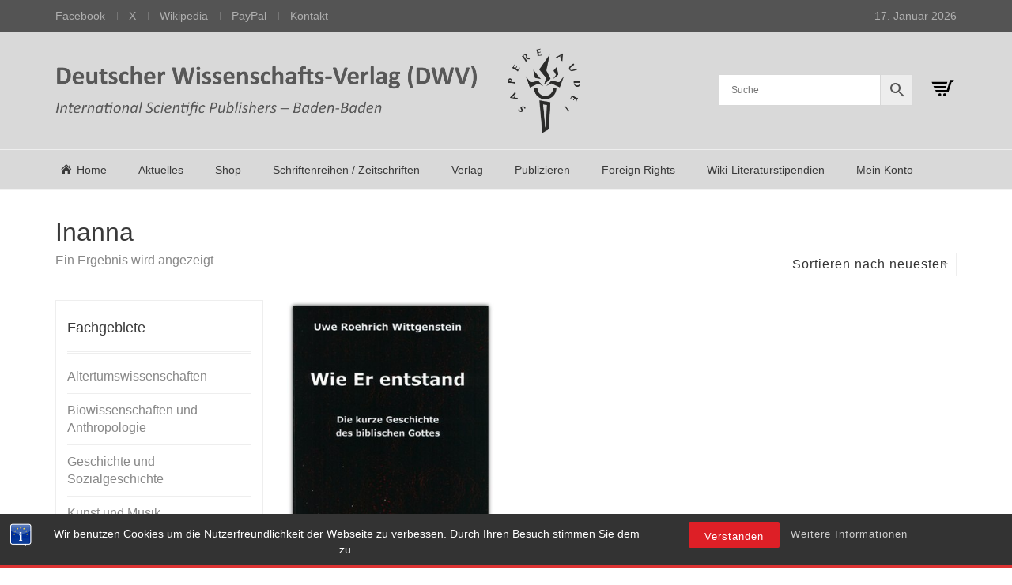

--- FILE ---
content_type: text/html; charset=UTF-8
request_url: https://dwv-net.de/produkt-schlagwort/inanna/
body_size: 88120
content:
<!DOCTYPE html><html dir="ltr" lang="de" prefix="og: https://ogp.me/ns#"><head><meta charset="UTF-8"><meta http-equiv="X-UA-Compatible" content="IE=edge"><meta name="viewport" content="width=device-width, initial-scale=1"><!-- <link media="all" href="https://dwv-net.de/wp-content/cache/autoptimize/css/autoptimize_a8f0cf0441fcfa3cb702d638c5d121d0.css" rel="stylesheet"> -->
<link rel="stylesheet" type="text/css" href="//dwv-net.de/wp-content/cache/wpfc-minified/qgmqm6p1/wepc.css" media="all"/><title>Inanna - Deutscher Wissenschafts-Verlag (DWV)</title><meta name="robots" content="max-image-preview:large" /><link rel="canonical" href="https://dwv-net.de/produkt-schlagwort/inanna/" /><meta name="generator" content="All in One SEO (AIOSEO) 4.9.3" /> <script type="application/ld+json" class="aioseo-schema">{"@context":"https:\/\/schema.org","@graph":[{"@type":"BreadcrumbList","@id":"https:\/\/dwv-net.de\/produkt-schlagwort\/inanna\/#breadcrumblist","itemListElement":[{"@type":"ListItem","@id":"https:\/\/dwv-net.de#listItem","position":1,"name":"Home","item":"https:\/\/dwv-net.de","nextItem":{"@type":"ListItem","@id":"https:\/\/dwv-net.de\/shop\/#listItem","name":"Shop"}},{"@type":"ListItem","@id":"https:\/\/dwv-net.de\/shop\/#listItem","position":2,"name":"Shop","item":"https:\/\/dwv-net.de\/shop\/","nextItem":{"@type":"ListItem","@id":"https:\/\/dwv-net.de\/produkt-schlagwort\/inanna\/#listItem","name":"Inanna"},"previousItem":{"@type":"ListItem","@id":"https:\/\/dwv-net.de#listItem","name":"Home"}},{"@type":"ListItem","@id":"https:\/\/dwv-net.de\/produkt-schlagwort\/inanna\/#listItem","position":3,"name":"Inanna","previousItem":{"@type":"ListItem","@id":"https:\/\/dwv-net.de\/shop\/#listItem","name":"Shop"}}]},{"@type":"CollectionPage","@id":"https:\/\/dwv-net.de\/produkt-schlagwort\/inanna\/#collectionpage","url":"https:\/\/dwv-net.de\/produkt-schlagwort\/inanna\/","name":"Inanna - Deutscher Wissenschafts-Verlag (DWV)","inLanguage":"de-DE-formal","isPartOf":{"@id":"https:\/\/dwv-net.de\/#website"},"breadcrumb":{"@id":"https:\/\/dwv-net.de\/produkt-schlagwort\/inanna\/#breadcrumblist"}},{"@type":"Organization","@id":"https:\/\/dwv-net.de\/#organization","name":"Deutscher Wissenschafts-Verlag (DWV)","description":"International Scientific Publishers, Baden-Baden","url":"https:\/\/dwv-net.de\/","telephone":"+4978429959777"},{"@type":"WebSite","@id":"https:\/\/dwv-net.de\/#website","url":"https:\/\/dwv-net.de\/","name":"Deutscher Wissenschafts-Verlag (DWV)","description":"International Scientific Publishers, Baden-Baden","inLanguage":"de-DE-formal","publisher":{"@id":"https:\/\/dwv-net.de\/#organization"}}]}</script> <link rel="alternate" type="application/rss+xml" title="Deutscher Wissenschafts-Verlag (DWV) &raquo; Feed" href="https://dwv-net.de/feed/" /><link rel="alternate" type="application/rss+xml" title="Deutscher Wissenschafts-Verlag (DWV) &raquo; Kommentar-Feed" href="https://dwv-net.de/comments/feed/" /><link rel="alternate" type="application/rss+xml" title="Deutscher Wissenschafts-Verlag (DWV) &raquo; Inanna Schlagwort Feed" href="https://dwv-net.de/produkt-schlagwort/inanna/feed/" />  <script src="//www.googletagmanager.com/gtag/js?id=G-HE2Y7Y9VVC"  data-cfasync="false" data-wpfc-render="false" type="text/javascript" async></script> <script data-cfasync="false" data-wpfc-render="false" type="text/javascript">var mi_version = '9.11.1';
var mi_track_user = true;
var mi_no_track_reason = '';
var MonsterInsightsDefaultLocations = {"page_location":"https:\/\/dwv-net.de\/produkt-schlagwort\/inanna\/"};
if ( typeof MonsterInsightsPrivacyGuardFilter === 'function' ) {
var MonsterInsightsLocations = (typeof MonsterInsightsExcludeQuery === 'object') ? MonsterInsightsPrivacyGuardFilter( MonsterInsightsExcludeQuery ) : MonsterInsightsPrivacyGuardFilter( MonsterInsightsDefaultLocations );
} else {
var MonsterInsightsLocations = (typeof MonsterInsightsExcludeQuery === 'object') ? MonsterInsightsExcludeQuery : MonsterInsightsDefaultLocations;
}
var disableStrs = [
'ga-disable-G-HE2Y7Y9VVC',
];
/* Function to detect opted out users */
function __gtagTrackerIsOptedOut() {
for (var index = 0; index < disableStrs.length; index++) {
if (document.cookie.indexOf(disableStrs[index] + '=true') > -1) {
return true;
}
}
return false;
}
/* Disable tracking if the opt-out cookie exists. */
if (__gtagTrackerIsOptedOut()) {
for (var index = 0; index < disableStrs.length; index++) {
window[disableStrs[index]] = true;
}
}
/* Opt-out function */
function __gtagTrackerOptout() {
for (var index = 0; index < disableStrs.length; index++) {
document.cookie = disableStrs[index] + '=true; expires=Thu, 31 Dec 2099 23:59:59 UTC; path=/';
window[disableStrs[index]] = true;
}
}
if ('undefined' === typeof gaOptout) {
function gaOptout() {
__gtagTrackerOptout();
}
}
window.dataLayer = window.dataLayer || [];
window.MonsterInsightsDualTracker = {
helpers: {},
trackers: {},
};
if (mi_track_user) {
function __gtagDataLayer() {
dataLayer.push(arguments);
}
function __gtagTracker(type, name, parameters) {
if (!parameters) {
parameters = {};
}
if (parameters.send_to) {
__gtagDataLayer.apply(null, arguments);
return;
}
if (type === 'event') {
parameters.send_to = monsterinsights_frontend.v4_id;
var hookName = name;
if (typeof parameters['event_category'] !== 'undefined') {
hookName = parameters['event_category'] + ':' + name;
}
if (typeof MonsterInsightsDualTracker.trackers[hookName] !== 'undefined') {
MonsterInsightsDualTracker.trackers[hookName](parameters);
} else {
__gtagDataLayer('event', name, parameters);
}
} else {
__gtagDataLayer.apply(null, arguments);
}
}
__gtagTracker('js', new Date());
__gtagTracker('set', {
'developer_id.dZGIzZG': true,
});
if ( MonsterInsightsLocations.page_location ) {
__gtagTracker('set', MonsterInsightsLocations);
}
__gtagTracker('config', 'G-HE2Y7Y9VVC', {"forceSSL":"true","anonymize_ip":"true","link_attribution":"true"} );
window.gtag = __gtagTracker;										(function () {
/* https://developers.google.com/analytics/devguides/collection/analyticsjs/ */
/* ga and __gaTracker compatibility shim. */
var noopfn = function () {
return null;
};
var newtracker = function () {
return new Tracker();
};
var Tracker = function () {
return null;
};
var p = Tracker.prototype;
p.get = noopfn;
p.set = noopfn;
p.send = function () {
var args = Array.prototype.slice.call(arguments);
args.unshift('send');
__gaTracker.apply(null, args);
};
var __gaTracker = function () {
var len = arguments.length;
if (len === 0) {
return;
}
var f = arguments[len - 1];
if (typeof f !== 'object' || f === null || typeof f.hitCallback !== 'function') {
if ('send' === arguments[0]) {
var hitConverted, hitObject = false, action;
if ('event' === arguments[1]) {
if ('undefined' !== typeof arguments[3]) {
hitObject = {
'eventAction': arguments[3],
'eventCategory': arguments[2],
'eventLabel': arguments[4],
'value': arguments[5] ? arguments[5] : 1,
}
}
}
if ('pageview' === arguments[1]) {
if ('undefined' !== typeof arguments[2]) {
hitObject = {
'eventAction': 'page_view',
'page_path': arguments[2],
}
}
}
if (typeof arguments[2] === 'object') {
hitObject = arguments[2];
}
if (typeof arguments[5] === 'object') {
Object.assign(hitObject, arguments[5]);
}
if ('undefined' !== typeof arguments[1].hitType) {
hitObject = arguments[1];
if ('pageview' === hitObject.hitType) {
hitObject.eventAction = 'page_view';
}
}
if (hitObject) {
action = 'timing' === arguments[1].hitType ? 'timing_complete' : hitObject.eventAction;
hitConverted = mapArgs(hitObject);
__gtagTracker('event', action, hitConverted);
}
}
return;
}
function mapArgs(args) {
var arg, hit = {};
var gaMap = {
'eventCategory': 'event_category',
'eventAction': 'event_action',
'eventLabel': 'event_label',
'eventValue': 'event_value',
'nonInteraction': 'non_interaction',
'timingCategory': 'event_category',
'timingVar': 'name',
'timingValue': 'value',
'timingLabel': 'event_label',
'page': 'page_path',
'location': 'page_location',
'title': 'page_title',
'referrer' : 'page_referrer',
};
for (arg in args) {
if (!(!args.hasOwnProperty(arg) || !gaMap.hasOwnProperty(arg))) {
hit[gaMap[arg]] = args[arg];
} else {
hit[arg] = args[arg];
}
}
return hit;
}
try {
f.hitCallback();
} catch (ex) {
}
};
__gaTracker.create = newtracker;
__gaTracker.getByName = newtracker;
__gaTracker.getAll = function () {
return [];
};
__gaTracker.remove = noopfn;
__gaTracker.loaded = true;
window['__gaTracker'] = __gaTracker;
})();
} else {
console.log("");
(function () {
function __gtagTracker() {
return null;
}
window['__gtagTracker'] = __gtagTracker;
window['gtag'] = __gtagTracker;
})();
}</script> <style>.laborator-admin-bar-menu {
position: relative !important;
display: inline-block;
width: 16px !important;
height: 16px !important;
background: url(https://dwv-net.de/wp-content/themes/aurum/assets/images/laborator-icon.png) no-repeat 0px 0px !important;
background-size: 16px !important;
margin-right: 8px !important;
top: 3px !important;
}
.rtl .laborator-admin-bar-menu {
margin-right: 0 !important;
margin-left: 8px !important;
}
#wp-admin-bar-laborator-options:hover .laborator-admin-bar-menu {
background-position: 0 -32px !important;
}
.laborator-admin-bar-menu:before {
display: none !important;
}
#toplevel_page_laborator_options .wp-menu-image {
background: url(https://dwv-net.de/wp-content/themes/aurum/assets/images/laborator-icon.png) no-repeat 11px 8px !important;
background-size: 16px !important;
}
#toplevel_page_laborator_options .wp-menu-image:before {
display: none;
}
#toplevel_page_laborator_options .wp-menu-image img {
display: none;
}
#toplevel_page_laborator_options:hover .wp-menu-image, #toplevel_page_laborator_options.wp-has-current-submenu .wp-menu-image {
background-position: 11px -24px !important;
}</style><style id='wp-img-auto-sizes-contain-inline-css' type='text/css'>img:is([sizes=auto i],[sizes^="auto," i]){contain-intrinsic-size:3000px 1500px}
/*# sourceURL=wp-img-auto-sizes-contain-inline-css */</style><!-- <link rel='stylesheet' id='dashicons-css' href='https://dwv-net.de/wp-includes/css/dashicons.min.css?ver=6.9' type='text/css' media='all' /> -->
<link rel="stylesheet" type="text/css" href="//dwv-net.de/wp-content/cache/wpfc-minified/8li8kr1e/2o2zl.css" media="all"/><style id='wp-block-library-inline-css' type='text/css'>:root{--wp-block-synced-color:#7a00df;--wp-block-synced-color--rgb:122,0,223;--wp-bound-block-color:var(--wp-block-synced-color);--wp-editor-canvas-background:#ddd;--wp-admin-theme-color:#007cba;--wp-admin-theme-color--rgb:0,124,186;--wp-admin-theme-color-darker-10:#006ba1;--wp-admin-theme-color-darker-10--rgb:0,107,160.5;--wp-admin-theme-color-darker-20:#005a87;--wp-admin-theme-color-darker-20--rgb:0,90,135;--wp-admin-border-width-focus:2px}@media (min-resolution:192dpi){:root{--wp-admin-border-width-focus:1.5px}}.wp-element-button{cursor:pointer}:root .has-very-light-gray-background-color{background-color:#eee}:root .has-very-dark-gray-background-color{background-color:#313131}:root .has-very-light-gray-color{color:#eee}:root .has-very-dark-gray-color{color:#313131}:root .has-vivid-green-cyan-to-vivid-cyan-blue-gradient-background{background:linear-gradient(135deg,#00d084,#0693e3)}:root .has-purple-crush-gradient-background{background:linear-gradient(135deg,#34e2e4,#4721fb 50%,#ab1dfe)}:root .has-hazy-dawn-gradient-background{background:linear-gradient(135deg,#faaca8,#dad0ec)}:root .has-subdued-olive-gradient-background{background:linear-gradient(135deg,#fafae1,#67a671)}:root .has-atomic-cream-gradient-background{background:linear-gradient(135deg,#fdd79a,#004a59)}:root .has-nightshade-gradient-background{background:linear-gradient(135deg,#330968,#31cdcf)}:root .has-midnight-gradient-background{background:linear-gradient(135deg,#020381,#2874fc)}:root{--wp--preset--font-size--normal:16px;--wp--preset--font-size--huge:42px}.has-regular-font-size{font-size:1em}.has-larger-font-size{font-size:2.625em}.has-normal-font-size{font-size:var(--wp--preset--font-size--normal)}.has-huge-font-size{font-size:var(--wp--preset--font-size--huge)}.has-text-align-center{text-align:center}.has-text-align-left{text-align:left}.has-text-align-right{text-align:right}.has-fit-text{white-space:nowrap!important}#end-resizable-editor-section{display:none}.aligncenter{clear:both}.items-justified-left{justify-content:flex-start}.items-justified-center{justify-content:center}.items-justified-right{justify-content:flex-end}.items-justified-space-between{justify-content:space-between}.screen-reader-text{border:0;clip-path:inset(50%);height:1px;margin:-1px;overflow:hidden;padding:0;position:absolute;width:1px;word-wrap:normal!important}.screen-reader-text:focus{background-color:#ddd;clip-path:none;color:#444;display:block;font-size:1em;height:auto;left:5px;line-height:normal;padding:15px 23px 14px;text-decoration:none;top:5px;width:auto;z-index:100000}html :where(.has-border-color){border-style:solid}html :where([style*=border-top-color]){border-top-style:solid}html :where([style*=border-right-color]){border-right-style:solid}html :where([style*=border-bottom-color]){border-bottom-style:solid}html :where([style*=border-left-color]){border-left-style:solid}html :where([style*=border-width]){border-style:solid}html :where([style*=border-top-width]){border-top-style:solid}html :where([style*=border-right-width]){border-right-style:solid}html :where([style*=border-bottom-width]){border-bottom-style:solid}html :where([style*=border-left-width]){border-left-style:solid}html :where(img[class*=wp-image-]){height:auto;max-width:100%}:where(figure){margin:0 0 1em}html :where(.is-position-sticky){--wp-admin--admin-bar--position-offset:var(--wp-admin--admin-bar--height,0px)}@media screen and (max-width:600px){html :where(.is-position-sticky){--wp-admin--admin-bar--position-offset:0px}}
/*# sourceURL=wp-block-library-inline-css */</style><style id='global-styles-inline-css' type='text/css'>:root{--wp--preset--aspect-ratio--square: 1;--wp--preset--aspect-ratio--4-3: 4/3;--wp--preset--aspect-ratio--3-4: 3/4;--wp--preset--aspect-ratio--3-2: 3/2;--wp--preset--aspect-ratio--2-3: 2/3;--wp--preset--aspect-ratio--16-9: 16/9;--wp--preset--aspect-ratio--9-16: 9/16;--wp--preset--color--black: #000000;--wp--preset--color--cyan-bluish-gray: #abb8c3;--wp--preset--color--white: #ffffff;--wp--preset--color--pale-pink: #f78da7;--wp--preset--color--vivid-red: #cf2e2e;--wp--preset--color--luminous-vivid-orange: #ff6900;--wp--preset--color--luminous-vivid-amber: #fcb900;--wp--preset--color--light-green-cyan: #7bdcb5;--wp--preset--color--vivid-green-cyan: #00d084;--wp--preset--color--pale-cyan-blue: #8ed1fc;--wp--preset--color--vivid-cyan-blue: #0693e3;--wp--preset--color--vivid-purple: #9b51e0;--wp--preset--gradient--vivid-cyan-blue-to-vivid-purple: linear-gradient(135deg,rgb(6,147,227) 0%,rgb(155,81,224) 100%);--wp--preset--gradient--light-green-cyan-to-vivid-green-cyan: linear-gradient(135deg,rgb(122,220,180) 0%,rgb(0,208,130) 100%);--wp--preset--gradient--luminous-vivid-amber-to-luminous-vivid-orange: linear-gradient(135deg,rgb(252,185,0) 0%,rgb(255,105,0) 100%);--wp--preset--gradient--luminous-vivid-orange-to-vivid-red: linear-gradient(135deg,rgb(255,105,0) 0%,rgb(207,46,46) 100%);--wp--preset--gradient--very-light-gray-to-cyan-bluish-gray: linear-gradient(135deg,rgb(238,238,238) 0%,rgb(169,184,195) 100%);--wp--preset--gradient--cool-to-warm-spectrum: linear-gradient(135deg,rgb(74,234,220) 0%,rgb(151,120,209) 20%,rgb(207,42,186) 40%,rgb(238,44,130) 60%,rgb(251,105,98) 80%,rgb(254,248,76) 100%);--wp--preset--gradient--blush-light-purple: linear-gradient(135deg,rgb(255,206,236) 0%,rgb(152,150,240) 100%);--wp--preset--gradient--blush-bordeaux: linear-gradient(135deg,rgb(254,205,165) 0%,rgb(254,45,45) 50%,rgb(107,0,62) 100%);--wp--preset--gradient--luminous-dusk: linear-gradient(135deg,rgb(255,203,112) 0%,rgb(199,81,192) 50%,rgb(65,88,208) 100%);--wp--preset--gradient--pale-ocean: linear-gradient(135deg,rgb(255,245,203) 0%,rgb(182,227,212) 50%,rgb(51,167,181) 100%);--wp--preset--gradient--electric-grass: linear-gradient(135deg,rgb(202,248,128) 0%,rgb(113,206,126) 100%);--wp--preset--gradient--midnight: linear-gradient(135deg,rgb(2,3,129) 0%,rgb(40,116,252) 100%);--wp--preset--font-size--small: 13px;--wp--preset--font-size--medium: 20px;--wp--preset--font-size--large: 36px;--wp--preset--font-size--x-large: 42px;--wp--preset--spacing--20: 0.44rem;--wp--preset--spacing--30: 0.67rem;--wp--preset--spacing--40: 1rem;--wp--preset--spacing--50: 1.5rem;--wp--preset--spacing--60: 2.25rem;--wp--preset--spacing--70: 3.38rem;--wp--preset--spacing--80: 5.06rem;--wp--preset--shadow--natural: 6px 6px 9px rgba(0, 0, 0, 0.2);--wp--preset--shadow--deep: 12px 12px 50px rgba(0, 0, 0, 0.4);--wp--preset--shadow--sharp: 6px 6px 0px rgba(0, 0, 0, 0.2);--wp--preset--shadow--outlined: 6px 6px 0px -3px rgb(255, 255, 255), 6px 6px rgb(0, 0, 0);--wp--preset--shadow--crisp: 6px 6px 0px rgb(0, 0, 0);}:where(.is-layout-flex){gap: 0.5em;}:where(.is-layout-grid){gap: 0.5em;}body .is-layout-flex{display: flex;}.is-layout-flex{flex-wrap: wrap;align-items: center;}.is-layout-flex > :is(*, div){margin: 0;}body .is-layout-grid{display: grid;}.is-layout-grid > :is(*, div){margin: 0;}:where(.wp-block-columns.is-layout-flex){gap: 2em;}:where(.wp-block-columns.is-layout-grid){gap: 2em;}:where(.wp-block-post-template.is-layout-flex){gap: 1.25em;}:where(.wp-block-post-template.is-layout-grid){gap: 1.25em;}.has-black-color{color: var(--wp--preset--color--black) !important;}.has-cyan-bluish-gray-color{color: var(--wp--preset--color--cyan-bluish-gray) !important;}.has-white-color{color: var(--wp--preset--color--white) !important;}.has-pale-pink-color{color: var(--wp--preset--color--pale-pink) !important;}.has-vivid-red-color{color: var(--wp--preset--color--vivid-red) !important;}.has-luminous-vivid-orange-color{color: var(--wp--preset--color--luminous-vivid-orange) !important;}.has-luminous-vivid-amber-color{color: var(--wp--preset--color--luminous-vivid-amber) !important;}.has-light-green-cyan-color{color: var(--wp--preset--color--light-green-cyan) !important;}.has-vivid-green-cyan-color{color: var(--wp--preset--color--vivid-green-cyan) !important;}.has-pale-cyan-blue-color{color: var(--wp--preset--color--pale-cyan-blue) !important;}.has-vivid-cyan-blue-color{color: var(--wp--preset--color--vivid-cyan-blue) !important;}.has-vivid-purple-color{color: var(--wp--preset--color--vivid-purple) !important;}.has-black-background-color{background-color: var(--wp--preset--color--black) !important;}.has-cyan-bluish-gray-background-color{background-color: var(--wp--preset--color--cyan-bluish-gray) !important;}.has-white-background-color{background-color: var(--wp--preset--color--white) !important;}.has-pale-pink-background-color{background-color: var(--wp--preset--color--pale-pink) !important;}.has-vivid-red-background-color{background-color: var(--wp--preset--color--vivid-red) !important;}.has-luminous-vivid-orange-background-color{background-color: var(--wp--preset--color--luminous-vivid-orange) !important;}.has-luminous-vivid-amber-background-color{background-color: var(--wp--preset--color--luminous-vivid-amber) !important;}.has-light-green-cyan-background-color{background-color: var(--wp--preset--color--light-green-cyan) !important;}.has-vivid-green-cyan-background-color{background-color: var(--wp--preset--color--vivid-green-cyan) !important;}.has-pale-cyan-blue-background-color{background-color: var(--wp--preset--color--pale-cyan-blue) !important;}.has-vivid-cyan-blue-background-color{background-color: var(--wp--preset--color--vivid-cyan-blue) !important;}.has-vivid-purple-background-color{background-color: var(--wp--preset--color--vivid-purple) !important;}.has-black-border-color{border-color: var(--wp--preset--color--black) !important;}.has-cyan-bluish-gray-border-color{border-color: var(--wp--preset--color--cyan-bluish-gray) !important;}.has-white-border-color{border-color: var(--wp--preset--color--white) !important;}.has-pale-pink-border-color{border-color: var(--wp--preset--color--pale-pink) !important;}.has-vivid-red-border-color{border-color: var(--wp--preset--color--vivid-red) !important;}.has-luminous-vivid-orange-border-color{border-color: var(--wp--preset--color--luminous-vivid-orange) !important;}.has-luminous-vivid-amber-border-color{border-color: var(--wp--preset--color--luminous-vivid-amber) !important;}.has-light-green-cyan-border-color{border-color: var(--wp--preset--color--light-green-cyan) !important;}.has-vivid-green-cyan-border-color{border-color: var(--wp--preset--color--vivid-green-cyan) !important;}.has-pale-cyan-blue-border-color{border-color: var(--wp--preset--color--pale-cyan-blue) !important;}.has-vivid-cyan-blue-border-color{border-color: var(--wp--preset--color--vivid-cyan-blue) !important;}.has-vivid-purple-border-color{border-color: var(--wp--preset--color--vivid-purple) !important;}.has-vivid-cyan-blue-to-vivid-purple-gradient-background{background: var(--wp--preset--gradient--vivid-cyan-blue-to-vivid-purple) !important;}.has-light-green-cyan-to-vivid-green-cyan-gradient-background{background: var(--wp--preset--gradient--light-green-cyan-to-vivid-green-cyan) !important;}.has-luminous-vivid-amber-to-luminous-vivid-orange-gradient-background{background: var(--wp--preset--gradient--luminous-vivid-amber-to-luminous-vivid-orange) !important;}.has-luminous-vivid-orange-to-vivid-red-gradient-background{background: var(--wp--preset--gradient--luminous-vivid-orange-to-vivid-red) !important;}.has-very-light-gray-to-cyan-bluish-gray-gradient-background{background: var(--wp--preset--gradient--very-light-gray-to-cyan-bluish-gray) !important;}.has-cool-to-warm-spectrum-gradient-background{background: var(--wp--preset--gradient--cool-to-warm-spectrum) !important;}.has-blush-light-purple-gradient-background{background: var(--wp--preset--gradient--blush-light-purple) !important;}.has-blush-bordeaux-gradient-background{background: var(--wp--preset--gradient--blush-bordeaux) !important;}.has-luminous-dusk-gradient-background{background: var(--wp--preset--gradient--luminous-dusk) !important;}.has-pale-ocean-gradient-background{background: var(--wp--preset--gradient--pale-ocean) !important;}.has-electric-grass-gradient-background{background: var(--wp--preset--gradient--electric-grass) !important;}.has-midnight-gradient-background{background: var(--wp--preset--gradient--midnight) !important;}.has-small-font-size{font-size: var(--wp--preset--font-size--small) !important;}.has-medium-font-size{font-size: var(--wp--preset--font-size--medium) !important;}.has-large-font-size{font-size: var(--wp--preset--font-size--large) !important;}.has-x-large-font-size{font-size: var(--wp--preset--font-size--x-large) !important;}
/*# sourceURL=global-styles-inline-css */</style><style id='classic-theme-styles-inline-css' type='text/css'>/*! This file is auto-generated */
.wp-block-button__link{color:#fff;background-color:#32373c;border-radius:9999px;box-shadow:none;text-decoration:none;padding:calc(.667em + 2px) calc(1.333em + 2px);font-size:1.125em}.wp-block-file__button{background:#32373c;color:#fff;text-decoration:none}
/*# sourceURL=/wp-includes/css/classic-themes.min.css */</style><style id='woocommerce-inline-inline-css' type='text/css'>.woocommerce form .form-row .required { visibility: visible; }
/*# sourceURL=woocommerce-inline-inline-css */</style><!-- <link rel='stylesheet' id='dwv-style-css' href='https://dwv-net.de/wp-content/plugins/mnt/web311/c0/56/531356/htdocs/wordpress/wp-content/themes/aurum-child/style.css?ver=6.9' type='text/css' media='all' /> -->
<link rel="stylesheet" type="text/css" href="//dwv-net.de/wp-content/cache/wpfc-minified/l9m4qhw9/2o2zl.css" media="all"/><style id='woocommerce-gzd-layout-inline-css' type='text/css'>.woocommerce-checkout .shop_table { background-color: #eeeeee; } .product p.deposit-packaging-type { font-size: 1.25em !important; } p.woocommerce-shipping-destination { display: none; }
.wc-gzd-nutri-score-value-a {
background: url(https://dwv-net.de/wp-content/plugins/woocommerce-germanized/assets/images/nutri-score-a.svg) no-repeat;
}
.wc-gzd-nutri-score-value-b {
background: url(https://dwv-net.de/wp-content/plugins/woocommerce-germanized/assets/images/nutri-score-b.svg) no-repeat;
}
.wc-gzd-nutri-score-value-c {
background: url(https://dwv-net.de/wp-content/plugins/woocommerce-germanized/assets/images/nutri-score-c.svg) no-repeat;
}
.wc-gzd-nutri-score-value-d {
background: url(https://dwv-net.de/wp-content/plugins/woocommerce-germanized/assets/images/nutri-score-d.svg) no-repeat;
}
.wc-gzd-nutri-score-value-e {
background: url(https://dwv-net.de/wp-content/plugins/woocommerce-germanized/assets/images/nutri-score-e.svg) no-repeat;
}
/*# sourceURL=woocommerce-gzd-layout-inline-css */</style> <script type="text/javascript">var ajaxurl = ajaxurl || 'https://dwv-net.de/wp-admin/admin-ajax.php';</script> <script src='//dwv-net.de/wp-content/cache/wpfc-minified/e2hta6v2/2o2zl.js' type="text/javascript"></script>
<!-- <script type="text/javascript" src="https://dwv-net.de/wp-includes/js/jquery/jquery.min.js?ver=3.7.1" id="jquery-core-js"></script> --> <script data-cfasync="false" data-wpfc-render="false" type="text/javascript" id='monsterinsights-frontend-script-js-extra'>var monsterinsights_frontend = {"js_events_tracking":"true","download_extensions":"doc,pdf,ppt,zip,xls,docx,pptx,xlsx","inbound_paths":"[{\"path\":\"\\\/go\\\/\",\"label\":\"affiliate\"},{\"path\":\"\\\/recommend\\\/\",\"label\":\"affiliate\"}]","home_url":"https:\/\/dwv-net.de","hash_tracking":"false","v4_id":"G-HE2Y7Y9VVC"};</script> <script type="text/javascript" id="wc-add-to-cart-js-extra">var wc_add_to_cart_params = {"ajax_url":"/wp-admin/admin-ajax.php","wc_ajax_url":"/?wc-ajax=%%endpoint%%","i18n_view_cart":"Warenkorb anzeigen","cart_url":"https://dwv-net.de/warenkorb/","is_cart":"","cart_redirect_after_add":"no"};
//# sourceURL=wc-add-to-cart-js-extra</script> <script type="text/javascript" id="woocommerce-js-extra">var woocommerce_params = {"ajax_url":"/wp-admin/admin-ajax.php","wc_ajax_url":"/?wc-ajax=%%endpoint%%","i18n_password_show":"Passwort anzeigen","i18n_password_hide":"Passwort ausblenden"};
//# sourceURL=woocommerce-js-extra</script> <script type="text/javascript" id="wc-gzd-unit-price-observer-queue-js-extra">var wc_gzd_unit_price_observer_queue_params = {"ajax_url":"/wp-admin/admin-ajax.php","wc_ajax_url":"/?wc-ajax=%%endpoint%%","refresh_unit_price_nonce":"fb284e8828"};
//# sourceURL=wc-gzd-unit-price-observer-queue-js-extra</script> <script type="text/javascript" id="wc-gzd-unit-price-observer-js-extra">var wc_gzd_unit_price_observer_params = {"wrapper":".product","price_selector":{"p.price":{"is_total_price":false,"is_primary_selector":true,"quantity_selector":""}},"replace_price":"1","product_id":"11296","price_decimal_sep":",","price_thousand_sep":".","qty_selector":"input.quantity, input.qty","refresh_on_load":""};
//# sourceURL=wc-gzd-unit-price-observer-js-extra</script> <script></script><meta name="generator" content="Powered by LayerSlider 8.1.2 - Build Heros, Sliders, and Popups. Create Animations and Beautiful, Rich Web Content as Easy as Never Before on WordPress." /><link rel="https://api.w.org/" href="https://dwv-net.de/wp-json/" /><link rel="alternate" title="JSON" type="application/json" href="https://dwv-net.de/wp-json/wp/v2/product_tag/5857" /><link rel="EditURI" type="application/rsd+xml" title="RSD" href="https://dwv-net.de/xmlrpc.php?rsd" /><meta name="generator" content="WordPress 6.9" /><meta name="generator" content="WooCommerce 10.4.3" /><style type="text/css">ul.cnss-social-icon li.cn-fa-icon a:hover{color:#ffffff!important;}</style><style>h1, h2, h3, h4, h5, h6,
.up,
.to-uppercase,
.breadcrumb,
.tooltip-inner,
.header-menu .lab-mini-cart .cart_list li .product-details a span,
.header-menu .lab-mini-cart .cart_list li .product-details .quantity,
.header-menu .lab-mini-cart .total,
header.site-header ul.nav li a,
header.site-header div.nav > ul li a,
header.mobile-menu div.mobile-menu > ul li,
header.mobile-menu ul.mobile-menu li,
.chosen-container .chosen-results li,
.search .search-results-list .search-results li .post-details .meta,
.sidebar .sidebar-entry.widget_shopping_cart .total strong,
.top-menu--cart-totals,
.top-menu--link,
.top-menu--widget-current-date,
.top-menu--widget-menu .menu li,
.top-menu--widget-wpml-currency-switcher .wcml-dropdown,
.top-menu--widget-wpml-language-switcher .wpml-ls-legacy-list-horizontal li a,
.sidebar .sidebar-entry ul li,
#yith-wcwl-popup-message,
.shop-empty-cart-page .cart-empty-title p a,
.header-menu .lab-mini-cart .cart_list li.empty,
.search .search-header .tabs a,
.banner .button_outer .button_inner .banner-content strong,
.banner .button_outer .button_inner .banner-content span,
.sidebar .sidebar-entry ul li,
.page-container .wpb_content_element.lab_wpb_testimonials .testimonials-inner .testimonial-entry .testimonial-blockquote cite,
.woocommerce #place_order,
.woocommerce .coupon-form .coupon .woocommerce-error,
.woocommerce .coupon-form .coupon .woocommerce-info,
.woocommerce .coupon-form .coupon .woocommerce-message,
.woocommerce .cross-sells .product-item .product-link .button,
.woocommerce .products .product .item-info a[data-product_id].is-textual,
.woocommerce .single-product .product-type-external .cart .single_add_to_cart_button,
.woocommerce .summary form.cart .button,
.woocommerce .woocommerce-cart-form table.wishlist_table tbody tr td.product-add-to-cart .button,
.woocommerce .woocommerce-cart-form table.wishlist_table thead tr td.product-add-to-cart .button,
.woocommerce .woocommerce-cart-form table.wishlist_table thead tr th,
.woocommerce .woocommerce-order-details .order-again .button,
.woocommerce-breadcrumb,
.woocommerce .icon-button .title,
.woocommerce .woocommerce-cart-form .shop_table td .name,
.woocommerce .shop_attributes td,
.woocommerce .shop_attributes th,
.woocommerce .summary form.cart .variations .label,
.woocommerce .summary form.cart .reset_variations,
.woocommerce .woocommerce-cart-form .shop_table th,
.woocommerce #order_review .shop_table tr td,
.woocommerce #order_review .shop_table tr th,
.woocommerce .cart_totals .shop_table tr td,
.woocommerce .cart_totals .shop_table tr th,
.woocommerce .woocommerce-MyAccount-links {
text-transform: none;
}</style><style id="theme-custom-css">h1, h2, h3, h4, h5, h6, .shop .shop-item .item-info span {text-transform: none !important;}a:hover, a:focus  {text-decoration: none !important;}h3 {font-size: 18px !important}::selection {background: #dd1f26 !important;}.sidebar .sidebar-entry ul li.current-cat>a, .sidebar .sidebar-entry ul li a:hover {color: #dd1f26 !important;}section.blog .post .post-image .thumb-hover {display: none !important;}header.site-header.header-type-1, header.mobile-menu .mobile-logo {background: #d9d9d9 !important;}header.site-header.header-type-2, header.mobile-menu .mobile-logo {background: #d9d9d9 !important;}header .current-menu-item {background: rgba(204,204,204);}.woocommerce-loop-category__title{font-size:11px;}header.site-header ul.nav>li>a:after, header.site-header div.nav>ul>li>a:after {display: none !important;}header.site-header ul.nav li a, header.site-header div.nav>ul li a:focus {text-decoration: none !important;}header.site-header ul.nav>li>a:hover, header.site-header div.nav>ul>li>a:hover {background: transparent !important;color: #FFF !important;}header.site-header ul.nav>li>a:hover, header.site-header div.nav>ul>li>a:hover {text-decoration: none !important;}header.site-header ul.nav li a, header.site-header div.nav>ul li a {text-transform: none !important;}header.site-header ul.nav li a, header.site-header div.nav>ul li a {background: none;}header.site-header .header-widgets .cart-counter .badge {background: #dd1f26 !important;}.header-menu .lab-mini-cart .cart_list li .product-details a {white-space: nowrap;overflow: hidden;text-overflow: ellipsis}header.site-header ul.nav li a, header.site-header div.nav>ul li a {background: none;}.shop #review_form_wrapper .comment-form-rating .stars.has-rating span a:before {color: #e2182b;}.shop .shop-item .item-info .price>del {color: rgba(255,255,255,0.5) !important;}.shop .shop-item .item-info .add-to-cart {display: none !important;}footer.site-footer .footer-widgets .sidebar ul li {text-transform: none !important;}.sidebar .sidebar-entry ul li>a {text-transform: none !important;}.page-container {margin-top: 0px !important;}.woocommerce .summary .product_meta > span {display: block;text-transform: none;margin: 5px 0;}.sidebar .sidebar-entry ul li ul {border-top: 1px solid #EEE;padding-left: 10px;}.sidebar .sidebar-entry {margin-bottom: 30px;border: 1px solid #EEE;padding: 25px 14px;font-weight: 300;}.woocommerce .products .product .item-info span {text-transform: none !important;}.woocommerce .products .product .item-info a[data-product_id] {position: absolute;top: auto;right: 10px;bottom: 15px !important;text-decoration: none;}header.site-header div.nav > ul > li > a, header.site-header ul.nav > li > a {font-size: 14px;padding: 25px 20px;}.woocommerce .shop_attributes td, .woocommerce .shop_attributes th {vertical-align: middle;padding: 8px 10px;font-size: 13px;text-transform: none !important;}.woocommerce-loop-category__title {font-size: 11px !important;text-align: center !important;}.woocommerce .products.shop-categories .product-category a .woocommerce-loop-category__title, .woocommerce .products.shop-categories .product-category a h3 {display: block;margin: 0;position: relative;top: 50%;left: 0;right: 0;text-align: center;color: #fff;background-color: #222;line-height: 1;padding: 7px 0px 7px !important;font-size: 18px;padding-top: 7px;transition: all .2s;}.product-category{border-top:1px solid #EEE !important;border-bottom:1px solid #EEE !important;background-color: #fff !important;color: #000 !important;}.woocommerce .products.shop-categories .product-category a .woocommerce-loop-category__title, .woocommerce .products.shop-categories .product-category a h3 {display: block;margin: 0;position: relative;top: 50%;left: 0;right: 0;text-align: center;color: #fff;background-color: #fff !important;line-height: 1;padding: 7px 0px 7px !important;font-size: 18px;padding-top: 7px;transition: all .2s;}.woocommerce .products.shop-categories .product-category a .woocommerce-loop-category__title, .woocommerce .products.shop-categories .product-category a h3 {display: block;margin: 0;position: relative;top: 50%;left: 0;right: 0;text-align: center;color: #000;background-color: #fff !important;line-height: 1;padding: 7px 0px 7px !important;font-size: 18px;padding-top: 7px;transition: all .2s;}.woocommerce .products.shop-categories .product-category a .woocommerce-loop-category__title .count, .woocommerce .products.shop-categories .product-category a h3 .count {background-color: transparent;color: #000;font-size: 11px;}.tnp-widget input[type="checkbox"], .tnp-widget input[type="radio"] {width: 16px !important;display: inline-block;}</style><noscript><style>.woocommerce-product-gallery{ opacity: 1 !important; }</style></noscript><meta name="generator" content="Powered by WPBakery Page Builder - drag and drop page builder for WordPress."/><style id="theme-fonts-css">.primary-font, body, div, div *, p {font-family: 'Raleway', sans-serif;}.heading-font,header.site-header,header.site-header .logo.text-logo a,header.mobile-menu .mobile-logo .logo.text-logo a,.top-menu,footer.site-footer,footer.site-footer .footer-widgets .sidebar.widget_search #searchsubmit.btn-bordered,.contact-page .contact-form label,.breadcrumb,.woocommerce-breadcrumb,section.blog .post .comments .comment + .comment-respond #cancel-comment-reply-link,section.blog .post .comments .comment-respond label,section.blog .post .comments .comment-respond #submit.btn-bordered,section.blog .post-password-form label,section.blog .post-password-form input[type="submit"].btn-bordered,.woocommerce .woocommerce-MyAccount-links,.woocommerce .woocommerce-orders-table th,.woocommerce .woocommerce-orders-table td,.woocommerce .woocommerce-shop-header--title .woocommerce-result-count,.woocommerce .button,.woocommerce .quantity.buttons_added input.input-text,.woocommerce .icon-button .title,.woocommerce #order_review .shop_table tr td,.woocommerce .cart_totals .shop_table tr td,.woocommerce #order_review .shop_table tr th,.woocommerce .cart_totals .shop_table tr th,.woocommerce-notice,.woocommerce .products .product .item-info span,.woocommerce .summary .price,.woocommerce .summary form.cart .variations .label,.woocommerce .summary form.cart .variations div.variation-select,.woocommerce .summary .product_meta > span,.woocommerce .summary .product_meta .wcml_currency_switcher,.woocommerce .summary .group_table .woocommerce-grouped-product-list-item__price,.woocommerce .summary .yith-wcwl-add-to-wishlist .yith-wcwl-add-button .add_to_wishlist.btn-bordered,.woocommerce .summary .yith-wcwl-add-to-wishlist .yith-wcwl-wishlistexistsbrowse a.btn-bordered,.woocommerce .summary .yith-wcwl-add-to-wishlist .yith-wcwl-wishlistaddedbrowse a.btn-bordered,.woocommerce .order-info,.woocommerce .cross-sells .product-item .product-details .price,.woocommerce .woocommerce-cart-form .shop_table th,.woocommerce .woocommerce-cart-form .shop_table td,.woocommerce .woocommerce-cart-form .shop_table td > .price,.woocommerce .woocommerce-cart-form table.wishlist_table thead tr th,#yith-wcwl-popup-message,.woocommerce .woocommerce-checkout .order-totals-column .lost-password,.woocommerce-order-pay #order_review .lost-password,.header-menu .lab-mini-cart .total,.sidebar .sidebar-entry,.sidebar .sidebar-entry select,.sidebar .sidebar-entry.widget_search #searchsubmit.btn-bordered,.sidebar .sidebar-entry.widget_product_search #searchsubmit.btn-bordered,.sidebar .sidebar-entry .woocommerce-product-search [type="submit"].btn-bordered,.sidebar .sidebar-entry.widget_wysija .wysija-submit.btn-bordered,.sidebar .sidebar-entry.widget_shopping_cart .total,.sidebar .sidebar-entry.widget_shopping_cart .buttons .button.btn-bordered,.sidebar .sidebar-entry .price_slider_wrapper .price_slider_amount .button.btn-bordered,.sidebar .sidebar-list li,.bordered-block .lost-password,.page-heading small p,h1,h2,h3,h4,h5,h6,.btn.btn-bordered,.dropdown-menu,.nav-tabs > li > a,.alert,.form-control,.banner .button_outer .button_inner .banner-content strong,.table > thead > tr > th,.tooltip-inner,.search .search-header,.page-container .vc_tta-tabs.vc_tta-style-theme-styled .vc_tta-tabs-list .vc_tta-tab a,.page-container .wpb_content_element.wpb_tabs .ui-tabs .wpb_tabs_nav li a,.page-container .wpb_content_element.wpb_tour .wpb_tabs_nav li a,.page-container .wpb_content_element.lab_wpb_image_banner .banner-text-content,.page-container .wpb_content_element.alert p,.page-container .wpb_content_element.lab_wpb_products_carousel .products-loading,.page-container .wpb_content_element.lab_wpb_testimonials .testimonials-inner .testimonial-entry .testimonial-blockquote,.page-container .feature-tab .title,.page-container .vc_progress_bar .vc_single_bar .vc_label,.pagination > a,.pagination > span,.woocommerce .commentlist .comment_container .comment-text .meta,.woocommerce #review_form_wrapper .comment-form-rating label,.woocommerce #review_form_wrapper .form-submit [type="submit"].btn-bordered,.woocommerce .shop_attributes th,.woocommerce .shop_attributes td,.woocommerce dl.variation dt,.woocommerce dl.variation dd,.woocommerce .order-details-list li,.woocommerce .bacs_details li,.woocommerce .digital-downloads li .count,.woocommerce legend,.shop-empty-cart-page .cart-empty-title p a,.woocommerce-info,.woocommerce-message,.woocommerce-error {font-family: 'Raleway', sans-serif;}</style><link rel="icon" href="https://dwv-net.de/wp-content/uploads/2019/06/cropped-LogoI-32x32.jpg" sizes="32x32" /><link rel="icon" href="https://dwv-net.de/wp-content/uploads/2019/06/cropped-LogoI-192x192.jpg" sizes="192x192" /><link rel="apple-touch-icon" href="https://dwv-net.de/wp-content/uploads/2019/06/cropped-LogoI-180x180.jpg" /><meta name="msapplication-TileImage" content="https://dwv-net.de/wp-content/uploads/2019/06/cropped-LogoI-270x270.jpg" /> <noscript><style>.wpb_animate_when_almost_visible { opacity: 1; }</style></noscript></head><body class="archive tax-product_tag term-inanna term-5857 wp-theme-aurum wp-child-theme-aurum-child theme-aurum woocommerce woocommerce-page woocommerce-no-js wpb-js-composer js-comp-ver-8.4 vc_responsive"><header class="site-header header-type-2"><div class="top-menu top-menu--dark top-menu--columns-2"><div class="container"><div class="row"><div class="col"><div class="top-menu--widget top-menu--widget-menu"><div class="menu-social-networks-container"><ul id="menu-social-networks" class="menu"><li id="menu-item-8352" class="menu-item menu-item-type-custom menu-item-object-custom menu-item-8352"><a href="https://www.facebook.com/DeutscherWissenschaftsVerlag">Facebook</a></li><li id="menu-item-8354" class="menu-item menu-item-type-custom menu-item-object-custom menu-item-8354"><a href="https://x.com/DtWissVerlag">X</a></li><li id="menu-item-12351" class="menu-item menu-item-type-custom menu-item-object-custom menu-item-12351"><a href="https://de.wikipedia.org/wiki/Deutscher_Wissenschafts-Verlag_(DWV)">Wikipedia</a></li><li id="menu-item-12353" class="menu-item menu-item-type-custom menu-item-object-custom menu-item-12353"><a href="https://www.paypal.me/DWVBadenBaden">PayPal</a></li><li id="menu-item-12408" class="menu-item menu-item-type-post_type menu-item-object-page menu-item-12408"><a href="https://dwv-net.de/11474-2/">Kontakt</a></li></ul></div></div></div><div class="col right"><div class="top-menu--widget top-menu--widget-current-date">17. Januar 2026</div></div></div></div></div><div class="container"><div class="row"><div class="col-sm-12"><div class="header-menu"><div class="logo"> <a href="https://dwv-net.de"><style>.logo-dimensions {
min-width: 670px;
width: 670px;
}</style><noscript><img src="//dwv-net.de/wp-content/uploads/2020/02/LogoVerlagTransparentNeuNeu.png" class="logo-dimensions normal-logo" alt="Deutscher Wissenschafts-Verlag (DWV)" width="670"
height="109.09430990352" /></noscript><img src='data:image/svg+xml,%3Csvg%20xmlns=%22http://www.w3.org/2000/svg%22%20viewBox=%220%200%20670%20109%22%3E%3C/svg%3E' data-src="//dwv-net.de/wp-content/uploads/2020/02/LogoVerlagTransparentNeuNeu.png" class="lazyload logo-dimensions normal-logo" id="site-logo" alt="Deutscher Wissenschafts-Verlag (DWV)" width="670"
height="109.09430990352" /> </a><style>@media screen and (max-width: 768px) {
.logo-dimensions {
min-width: 600px !important;
width: 600px !important;
}
}</style></div><div class="header-links"><ul class="header-widgets"><li><div class="aws-container" data-id="1" data-url="/?wc-ajax=aws_action" data-siteurl="https://dwv-net.de" data-lang="" data-show-loader="true" data-show-more="false" data-ajax-search="true" data-show-page="true" data-show-clear="true" data-mobile-screen="false" data-buttons-order="2" data-target-blank="false" data-use-analytics="false" data-min-chars="2" data-filters="" data-init-filter="1" data-timeout="300" data-notfound="Nichts gefunden" data-more="Alle anzeigen" data-is-mobile="false" data-page-id="5857" data-tax="product_tag" data-sku="SKU: " data-item-added="Item added" data-sale-badge="Abverkauf!" ><form class="aws-search-form" action="https://dwv-net.de/" method="get" role="search" ><div class="aws-wrapper"><div class="aws-suggest"><div class="aws-suggest__keys"></div><div class="aws-suggest__addon"></div></div><label class="aws-search-label" for="696b34de1205e">Suche</label><input  type="search" name="s" id="696b34de1205e" value="" class="aws-search-field" placeholder="Suche" autocomplete="off" /><input type="hidden" name="post_type" value="product"><input type="hidden" name="type_aws" value="true"><input type="hidden" name="aws_id" value="1"><input type="hidden" name="aws_filter" class="awsFilterHidden" value="1"><div class="aws-search-clear"><span>×</span></div><div class="aws-loader"></div></div><div class="aws-search-btn aws-form-btn"><span class="aws-search-btn_icon"><svg focusable="false" xmlns="http://www.w3.org/2000/svg" viewBox="0 0 24 24" width="24px"><path d="M15.5 14h-.79l-.28-.27C15.41 12.59 16 11.11 16 9.5 16 5.91 13.09 3 9.5 3S3 5.91 3 9.5 5.91 16 9.5 16c1.61 0 3.09-.59 4.23-1.57l.27.28v.79l5 4.99L20.49 19l-4.99-5zm-6 0C7.01 14 5 11.99 5 9.5S7.01 5 9.5 5 14 7.01 14 9.5 11.99 14 9.5 14z"></path></svg></span></div></form></div></li><li> <a class="cart-counter" href="https://dwv-net.de/warenkorb/"> <span class="badge items-count">0</span> <svg version="1.1" xmlns="http://www.w3.org/2000/svg" x="0px" y="0px"
width="24px" height="24px" viewBox="0 0 512 512" enable-background="new 0 0 512 512" xml:space="preserve"> <path id="cart_1-svg" d="M67.851,183.609l-17.682-40h289.744l-12.576,40H67.851z M82.271,218.277l17.461,39.498h205.084
l12.42-39.498H82.271z M389.858,105.109l-59.18,188.166H115.231l17.627,40h227.068l59.178-188.166h29.98l12.746-40H389.858z
M289.925,353.109c-14.852,0-26.891,12.039-26.891,26.891s12.039,26.891,26.891,26.891s26.891-12.039,26.891-26.891
S304.776,353.109,289.925,353.109z M201.042,353.109c-14.852,0-26.891,12.039-26.891,26.891s12.039,26.891,26.891,26.891
s26.891-12.039,26.891-26.891S215.894,353.109,201.042,353.109z"/> </svg> </a><div class="woocommerce lab-mini-cart"><div class="cart-is-loading">Loading cart contents...</div></div></li></ul></div></div></div></div></div><div class="full-menu"><div class="container"><div class="row"><div class="col-sm-12"><div class="menu-container"><nav class="main-menu" role="navigation"><ul id="menu-main" class="nav"><li id="menu-item-12373" class="menu-item menu-item-type-post_type menu-item-object-page menu-item-home menu-item-12373"><a href="https://dwv-net.de/"><i class="_mi _before dashicons dashicons-admin-home" aria-hidden="true"></i><span>Home</span></a></li><li id="menu-item-8320" class="menu-item menu-item-type-post_type menu-item-object-page menu-item-8320"><a href="https://dwv-net.de/aktuelles/">Aktuelles</a></li><li id="menu-item-11407" class="menu-item menu-item-type-post_type menu-item-object-page menu-item-11407"><a href="https://dwv-net.de/shop/">Shop</a></li><li id="menu-item-11482" class="menu-item menu-item-type-post_type menu-item-object-page menu-item-11482"><a href="https://dwv-net.de/schriftenreihen-und-zeitschriften/">Schriftenreihen / Zeitschriften</a></li><li id="menu-item-11402" class="menu-item menu-item-type-post_type menu-item-object-page menu-item-11402"><a href="https://dwv-net.de/__trashed/">Verlag</a></li><li id="menu-item-11464" class="menu-item menu-item-type-post_type menu-item-object-page menu-item-11464"><a href="https://dwv-net.de/publizieren-2/">Publizieren</a></li><li id="menu-item-11472" class="menu-item menu-item-type-post_type menu-item-object-page menu-item-11472"><a href="https://dwv-net.de/foreign-rights/">Foreign Rights</a></li><li id="menu-item-11471" class="menu-item menu-item-type-post_type menu-item-object-page menu-item-11471"><a href="https://dwv-net.de/wikipedia-literaturstipendien/">Wiki-Literaturstipendien</a></li><li id="menu-item-11806" class="menu-item menu-item-type-post_type menu-item-object-page menu-item-11806"><a href="https://dwv-net.de/mein-konto/">Mein Konto</a></li></ul></nav></div></div></div></div></div></header><header class="mobile-menu"><section class="mobile-logo"><div class="logo"> <a href="https://dwv-net.de"><style>.logo-dimensions {
min-width: 670px;
width: 670px;
}</style><noscript><img src="//dwv-net.de/wp-content/uploads/2020/02/LogoVerlagTransparentNeuNeu.png" class="logo-dimensions normal-logo" alt="Deutscher Wissenschafts-Verlag (DWV)" width="670"
height="109.09430990352" /></noscript><img src='data:image/svg+xml,%3Csvg%20xmlns=%22http://www.w3.org/2000/svg%22%20viewBox=%220%200%20670%20109%22%3E%3C/svg%3E' data-src="//dwv-net.de/wp-content/uploads/2020/02/LogoVerlagTransparentNeuNeu.png" class="lazyload logo-dimensions normal-logo" id="site-logo" alt="Deutscher Wissenschafts-Verlag (DWV)" width="670"
height="109.09430990352" /> </a><style>@media screen and (max-width: 768px) {
.logo-dimensions {
min-width: 600px !important;
width: 600px !important;
}
}</style></div><section class="cart-info"> <a class="cart-counter cart-zero" href="https://dwv-net.de/warenkorb/"> <i class="cart-icon"><svg version="1.1" xmlns="http://www.w3.org/2000/svg" x="0px" y="0px"
width="35px" height="35px" viewBox="0 0 512 512" enable-background="new 0 0 512 512" xml:space="preserve"> <path id="cart-info-icon" d="M67.851,183.609l-17.682-40h289.744l-12.576,40H67.851z M82.271,218.277l17.461,39.498h205.084
l12.42-39.498H82.271z M389.858,105.109l-59.18,188.166H115.231l17.627,40h227.068l59.178-188.166h29.98l12.746-40H389.858z
M289.925,353.109c-14.852,0-26.891,12.039-26.891,26.891s12.039,26.891,26.891,26.891s26.891-12.039,26.891-26.891
S304.776,353.109,289.925,353.109z M201.042,353.109c-14.852,0-26.891,12.039-26.891,26.891s12.039,26.891,26.891,26.891
s26.891-12.039,26.891-26.891S215.894,353.109,201.042,353.109z"/> </svg> </i> <strong>Cart</strong> <span class="badge items-count">0</span> </a></section><div class="mobile-toggles"> <a class="toggle-menu" href="#"> <svg version="1.1" xmlns="http://www.w3.org/2000/svg" x="0px" y="0px"
width="24px" height="24px" viewBox="0 0 512 512" enable-background="new 0 0 512 512" xml:space="preserve"> <path id="toggle-menu-svg" d="M462,163.5H50v-65h412V163.5z M462,223.5H50v65h412V223.5z M462,348.5H50v65h412V348.5z"/> </svg> <span class="sr-only">Toggle Menu</span> </a></div></section><section class="mobile-menu--content"><div class="search-site"><div class="aws-container" data-id="1" data-url="/?wc-ajax=aws_action" data-siteurl="https://dwv-net.de" data-lang="" data-show-loader="true" data-show-more="false" data-ajax-search="true" data-show-page="true" data-show-clear="true" data-mobile-screen="false" data-buttons-order="2" data-target-blank="false" data-use-analytics="false" data-min-chars="2" data-filters="" data-init-filter="1" data-timeout="300" data-notfound="Nichts gefunden" data-more="Alle anzeigen" data-is-mobile="false" data-page-id="5857" data-tax="product_tag" data-sku="SKU: " data-item-added="Item added" data-sale-badge="Abverkauf!" ><form class="aws-search-form" action="https://dwv-net.de/" method="get" role="search" ><div class="aws-wrapper"><div class="aws-suggest"><div class="aws-suggest__keys"></div><div class="aws-suggest__addon"></div></div><label class="aws-search-label" for="696b34de18388">Suche</label><input  type="search" name="s" id="696b34de18388" value="" class="aws-search-field" placeholder="Suche" autocomplete="off" /><input type="hidden" name="post_type" value="product"><input type="hidden" name="type_aws" value="true"><input type="hidden" name="aws_id" value="1"><input type="hidden" name="aws_filter" class="awsFilterHidden" value="1"><div class="aws-search-clear"><span>×</span></div><div class="aws-loader"></div></div><div class="aws-search-btn aws-form-btn"><span class="aws-search-btn_icon"><svg focusable="false" xmlns="http://www.w3.org/2000/svg" viewBox="0 0 24 24" width="24px"><path d="M15.5 14h-.79l-.28-.27C15.41 12.59 16 11.11 16 9.5 16 5.91 13.09 3 9.5 3S3 5.91 3 9.5 5.91 16 9.5 16c1.61 0 3.09-.59 4.23-1.57l.27.28v.79l5 4.99L20.49 19l-4.99-5zm-6 0C7.01 14 5 11.99 5 9.5S7.01 5 9.5 5 14 7.01 14 9.5 11.99 14 9.5 14z"></path></svg></span></div></form></div></div><ul id="menu-main-1" class="mobile-menu"><li class="menu-item menu-item-type-post_type menu-item-object-page menu-item-home menu-item-12373"><a href="https://dwv-net.de/"><i class="_mi _before dashicons dashicons-admin-home" aria-hidden="true"></i><span>Home</span></a></li><li class="menu-item menu-item-type-post_type menu-item-object-page menu-item-8320"><a href="https://dwv-net.de/aktuelles/">Aktuelles</a></li><li class="menu-item menu-item-type-post_type menu-item-object-page menu-item-11407"><a href="https://dwv-net.de/shop/">Shop</a></li><li class="menu-item menu-item-type-post_type menu-item-object-page menu-item-11482"><a href="https://dwv-net.de/schriftenreihen-und-zeitschriften/">Schriftenreihen / Zeitschriften</a></li><li class="menu-item menu-item-type-post_type menu-item-object-page menu-item-11402"><a href="https://dwv-net.de/__trashed/">Verlag</a></li><li class="menu-item menu-item-type-post_type menu-item-object-page menu-item-11464"><a href="https://dwv-net.de/publizieren-2/">Publizieren</a></li><li class="menu-item menu-item-type-post_type menu-item-object-page menu-item-11472"><a href="https://dwv-net.de/foreign-rights/">Foreign Rights</a></li><li class="menu-item menu-item-type-post_type menu-item-object-page menu-item-11471"><a href="https://dwv-net.de/wikipedia-literaturstipendien/">Wiki-Literaturstipendien</a></li><li class="menu-item menu-item-type-post_type menu-item-object-page menu-item-11806"><a href="https://dwv-net.de/mein-konto/">Mein Konto</a></li></ul><div class="top-menu top-menu--light top-menu--columns-2"><div class="container"><div class="row"><div class="col"><div class="top-menu--widget top-menu--widget-menu"><div class="menu-social-networks-container"><ul id="menu-social-networks-1" class="menu"><li class="menu-item menu-item-type-custom menu-item-object-custom menu-item-8352"><a href="https://www.facebook.com/DeutscherWissenschaftsVerlag">Facebook</a></li><li class="menu-item menu-item-type-custom menu-item-object-custom menu-item-8354"><a href="https://x.com/DtWissVerlag">X</a></li><li class="menu-item menu-item-type-custom menu-item-object-custom menu-item-12351"><a href="https://de.wikipedia.org/wiki/Deutscher_Wissenschafts-Verlag_(DWV)">Wikipedia</a></li><li class="menu-item menu-item-type-custom menu-item-object-custom menu-item-12353"><a href="https://www.paypal.me/DWVBadenBaden">PayPal</a></li><li class="menu-item menu-item-type-post_type menu-item-object-page menu-item-12408"><a href="https://dwv-net.de/11474-2/">Kontakt</a></li></ul></div></div></div><div class="col right"><div class="top-menu--widget top-menu--widget-current-date">17. Januar 2026</div></div></div></div></div></div></header><div id="primary" class="content-area"><main id="main" class="site-main" role="main"><div class="woocommerce-shop-header woocommerce-shop-header--columned"><div class="woocommerce-shop-header--title"><h1 class="page-title"> Inanna <small><p class="woocommerce-result-count" role="alert" aria-relevant="all" > Ein Ergebnis wird angezeigt</p> </small></h1></div><div class="woocommerce-shop-header--sorting"><form class="woocommerce-ordering" method="get"><div class="form-group sort pull-right-md"><div class="dropdown"> <button class="btn btn-block btn-bordered dropdown-toggle" type="button" data-toggle="dropdown"> Sortieren nach neuesten <span class="caret"></span> </button><ul class="dropdown-menu" role="menu"><li class="active" role="presentation"><a role="menuitem" tabindex="-1" href="#date">Sortieren nach neuesten</a><li role="presentation"><a role="menuitem" tabindex="-1" href="#price">Nach Preis sortiert: niedrig zu hoch</a><li role="presentation"><a role="menuitem" tabindex="-1" href="#price-desc">Nach Preis sortiert: hoch zu niedrig</a><li role="presentation"><a role="menuitem" tabindex="-1" href="#title-asc">nach Titel: A - Z</a><li role="presentation"><a role="menuitem" tabindex="-1" href="#title-desc">nach Titel: Z - A</a></ul></div></div> <select
name="orderby"
class="orderby"
aria-label="Shop-Bestellung"
><option value="date"  selected='selected'>Sortieren nach neuesten</option><option value="price" >Nach Preis sortiert: niedrig zu hoch</option><option value="price-desc" >Nach Preis sortiert: hoch zu niedrig</option><option value="title-asc" >nach Titel: A - Z</option><option value="title-desc" >nach Titel: Z - A</option> </select> <input type="hidden" name="paged" value="1" /></form></div></div><div class="products-archive products-archive--has-sidebar products-archive--sidebar-left"><div class="products-archive--products"><div class="woocommerce-notices-wrapper"></div><ul class="products columns-3"><li class="shop-item hover-effect-zoom-over columns-xs-2 product type-product post-11296 status-publish instock product_cat-geschichte-und-sozialgeschichte-geschichte-und-sozialgeschichte product_cat-kulturgeschichte product_cat-theologie-und-religionswissenschaft product_cat-altertumswissenschaften product_tag-religion product_tag-vulkan product_tag-kanaan product_tag-aschera product_tag-manna product_tag-goettin product_tag-pharao product_tag-atrahasis product_tag-adoption product_tag-eid product_tag-genesis product_tag-sumer product_tag-yam product_tag-babylonisches-exil product_tag-kategorischer-imperativ product_tag-monotheismus product_tag-minoische-eruption product_tag-jerusalem product_tag-venus product_tag-assarhaddon product_tag-held product_tag-merenptah product_tag-bel product_tag-salomon product_tag-schwur product_tag-sintflut product_tag-babel product_tag-jhw product_tag-menetekel product_tag-maxime product_tag-aegypten product_tag-2500-bc product_tag-nil product_tag-jakobstern product_tag-asarhaddon product_tag-heros product_tag-ramses product_tag-baal product_tag-david product_tag-bundesschluss product_tag-exodus product_tag-babylon product_tag-jhwh product_tag-jojachin product_tag-kritik-der-vernunft product_tag-goetter product_tag-1650-bc product_tag-nildelta product_tag-euphrat product_tag-assurbanipal product_tag-heroen product_tag-aegyptische-kosmogonie product_tag-belzebub product_tag-ahab product_tag-bundeslade product_tag-palaestina product_tag-existenz-gottes product_tag-turm-zu-babel product_tag-jahwe product_tag-kyros product_tag-uwe-roehrich product_tag-sinn-des-lebens product_tag-hurri product_tag-adam product_tag-tigris product_tag-aegyptische-krankheit product_tag-biblisch product_tag-gilgamesch product_tag-enlil product_tag-omri product_tag-zwoelf-staemme product_tag-israel product_tag-bibelcode product_tag-ninive product_tag-jehova product_tag-deuteronomium product_tag-roehrich product_tag-gott product_tag-hurriter product_tag-paradies product_tag-echnaton product_tag-syphilis product_tag-heilige-schrift product_tag-gilgameschepos product_tag-el product_tag-humri product_tag-jakob product_tag-herr product_tag-uruk product_tag-inanna product_tag-moses product_tag-wittgenstein product_tag-kant product_tag-ostanatolien product_tag-baum-der-erkenntnis product_tag-aton product_tag-jordan product_tag-pentateuch product_tag-flutsage product_tag-teschup product_tag-mescha product_tag-jakobs-soehne product_tag-mythologie product_tag-ararat product_tag-ugarit product_tag-innana product_tag-ahmoses product_tag-bibel product_tag-osttuerkei product_tag-kain product_tag-atum product_tag-nebo product_tag-septuaginta product_tag-flutepen product_tag-seth product_tag-juda product_tag-tantalos product_tag-altes-testament product_tag-thera product_tag-ur product_tag-ishtar product_tag-vertreibung product_tag-eva product_tag-hyksos product_tag-set product_tag-gotteskinder product_tag-zehn-gebote product_tag-fuenf-buecher-mose product_tag-flutepos product_tag-zeus product_tag-samaria product_tag-osiris product_tag-mesopotamien product_tag-santurin product_tag-zikkurat product_tag-ischtar product_tag-auszug-aus-aegypten product_tag-gottglaube product_tag-omriden product_tag-noah product_tag-gottessohn product_tag-dekalog product_tag-hebraeische-bibel product_tag-syrien product_tag-moloch product_tag-nebukadnezar product_tag-vernunft product_tag-assyrien product_tag-vulkanausbruch product_tag-levante product_tag-astarte product_tag-goldene-kalb product_tag-gottreligion product_tag-israeliten product_tag-utnapischtim product_tag-gottvater product_tag-zehn-plagen product_tag-schoepfung product_tag-akkad product_tag-jam product_tag-salmanassar product_tag-ratio has-post-thumbnail taxable shipping-taxable purchasable product-type-simple"><div class="item-image"> <a href="https://dwv-net.de/produkt/wie_er_entstand_die_kurze_geschichte_des_biblischen_gottes/" class="woocommerce-LoopProduct-link woocommerce-loop-product__link"><span class="image-placeholder" style="padding-bottom:140.251572%" ><img width="318" height="446" class="attachment-woocommerce_thumbnail size-woocommerce_thumbnail lazyload" alt="" decoding="async" srcset="https://dwv-net.de/wp-content/uploads/2019/02/9783868880298.jpg 318w, https://dwv-net.de/wp-content/uploads/2019/02/9783868880298-214x300.jpg 214w" sizes="(max-width: 318px) 100vw, 318px" data-src="https://dwv-net.de/wp-content/uploads/2019/02/9783868880298.jpg" /></span></a><div class="bounce-loader"><div class="loading loading-0"></div><div class="loading loading-1"></div><div class="loading loading-2"></div></div></div><div class="item-info"><span class='product-terms'>Roehrich-Wittgenstein, Uwe</span></div><div class="item-info"><h3 class="no-right-margin"> <a href="https://dwv-net.de/produkt/wie_er_entstand_die_kurze_geschichte_des_biblischen_gottes/" target="_self">Wie Er entstand</a></h3><p class="wc-gzd-additional-info wc-gzd-additional-info-loop tax-info">inkl. 7 % MwSt.</p><p class="wc-gzd-additional-info wc-gzd-additional-info-loop shipping-costs-info">- ohne <a href="https://dwv-net.de/versand-2/" target="_blank">Versandkosten</a> im Inland</p> <span id="woocommerce_loop_add_to_cart_link_describedby_11296" class="screen-reader-text"> </span> <span class="price"><span class="woocommerce-Price-amount amount"><bdi>29,95&nbsp;<span class="woocommerce-Price-currencySymbol">&euro;</span></bdi></span></span></div></li></ul></div><div class="products-archive--sidebar"><div class="sidebar"><div class="widget sidebar-entry widget_nav_menu nav_menu-10"><h3 class="sidebar-entry-title">Fachgebiete</h3><div class="menu-fachgebiete-container"><ul id="menu-fachgebiete" class="menu"><li id="menu-item-11491" class="menu-item menu-item-type-taxonomy menu-item-object-product_cat menu-item-11491"><a href="https://dwv-net.de/produkt-kategorie/altertumswissenschaften/">Altertumswissenschaften</a></li><li id="menu-item-11492" class="menu-item menu-item-type-taxonomy menu-item-object-product_cat menu-item-11492"><a href="https://dwv-net.de/produkt-kategorie/biowissenschaften-und-anthropologie/">Biowissenschaften und Anthropologie</a></li><li id="menu-item-11493" class="menu-item menu-item-type-taxonomy menu-item-object-product_cat menu-item-11493"><a href="https://dwv-net.de/produkt-kategorie/geschichte-und-sozialgeschichte/">Geschichte und Sozialgeschichte</a></li><li id="menu-item-11495" class="menu-item menu-item-type-taxonomy menu-item-object-product_cat menu-item-11495"><a href="https://dwv-net.de/produkt-kategorie/kunst-und-musik/">Kunst und Musik</a></li><li id="menu-item-11496" class="menu-item menu-item-type-taxonomy menu-item-object-product_cat menu-item-11496"><a href="https://dwv-net.de/produkt-kategorie/literatur-sprach-und-kommunikationswissenschaften/">Literatur-, Sprach- und Kommunikationswissenschaften</a></li><li id="menu-item-11497" class="menu-item menu-item-type-taxonomy menu-item-object-product_cat menu-item-11497"><a href="https://dwv-net.de/produkt-kategorie/mathematik/">Mathematik</a></li><li id="menu-item-11498" class="menu-item menu-item-type-taxonomy menu-item-object-product_cat menu-item-11498"><a href="https://dwv-net.de/produkt-kategorie/medizin-psychiatrie-psychologie/">Medizin, Psychiatrie, Psychologie</a></li><li id="menu-item-11499" class="menu-item menu-item-type-taxonomy menu-item-object-product_cat menu-item-11499"><a href="https://dwv-net.de/produkt-kategorie/naturwissenschaften/">Naturwissenschaften</a></li><li id="menu-item-11500" class="menu-item menu-item-type-taxonomy menu-item-object-product_cat menu-item-11500"><a href="https://dwv-net.de/produkt-kategorie/paedagogik/">Pädagogik</a></li><li id="menu-item-11501" class="menu-item menu-item-type-taxonomy menu-item-object-product_cat menu-item-11501"><a href="https://dwv-net.de/produkt-kategorie/philosophie/">Philosophie</a></li><li id="menu-item-11502" class="menu-item menu-item-type-taxonomy menu-item-object-product_cat menu-item-11502"><a href="https://dwv-net.de/produkt-kategorie/rechtswissenschaften/">Rechtswissenschaften</a></li><li id="menu-item-11503" class="menu-item menu-item-type-taxonomy menu-item-object-product_cat menu-item-11503"><a href="https://dwv-net.de/produkt-kategorie/theologie-und-religionswissenschaft/">Theologie und Religionswissenschaft</a></li><li id="menu-item-11504" class="menu-item menu-item-type-taxonomy menu-item-object-product_cat menu-item-11504"><a href="https://dwv-net.de/produkt-kategorie/wirtschaft-und-gesellschaft/">Wirtschaft und Gesellschaft</a></li></ul></div></div><div class="widget sidebar-entry Axl_Testimonials_Widget_Slider_Widget testimonials_widget-2"><h3 class="sidebar-entry-title">Bewertungen</h3><div class="testimonials-widget-testimonials testimonials-widget-testimonials2"><div class="testimonials-widget-testimonial post-12543 testimonials-widget type-testimonials-widget status-publish" style=""><div id="raty_2_12543" class="ratings"></div><blockquote><span class="open-quote"></span>Das Paket mit den Büchern ist bei mir eingetroffen. Ich möchte mich noch einmal ganz besonders herzlich für die hervorragende, professionelle Zusammenarbeit bei Ihnen und Ihrem Team bedanken. Es war mir eine wahre Freude, bei Ihnen publizieren zu dürfen. Ich hoffe, dass einmal eine weitere Kooperation mit Ihrem Verlag zustande kommt!<span class="close-quote"></span></blockquote><div class="credit"><span class="author">DWV-Autor Carsten Sick in einer E-mail an den Verlag vom 18. August 2020</span></div></div><div class="testimonials-widget-testimonial post-12542 testimonials-widget type-testimonials-widget status-publish" style=""><div id="raty_2_12542" class="ratings"></div><blockquote><span class="open-quote"></span>Nachdem ich nun das <em>Werk</em> in den Händen halte, kann ich mich gerne auch noch einmal für die nicht aufdringliche, dabei aber sehr gefällige Aufmachung – insbesondere für die hervorstechende Qualität des Drucks als auch des Papiers bedanken.<span class="close-quote"></span></blockquote><div class="credit"><span class="author">DWV-Autor Prof. Dr. Rainer Koch in einer E-mail an den Verlag vom 17. August 2020</span></div></div><div class="testimonials-widget-testimonial post-12454 testimonials-widget type-testimonials-widget status-publish" style=""><div id="raty_2_12454" class="ratings"></div><blockquote><span class="open-quote"></span>Lieber Herr Prof. Gerabek,  &#8230; heute ist das grosse Paket mit den 18 Exemplaren meines Buches eingetroffen. Dazu meinen herzlichen Dank für die schöne Gestaltung der Studie. Als Autor freut man sich natürlich, wenn man seine Arbeit in die Händen nehmen kann.<span class="close-quote"></span></blockquote><div class="credit"><span class="author">DWV-Autor Dr. med. Herbert Aschwanden in einer E-mail an den Verlag vom 1. April 2020</span></div></div><div class="testimonials-widget-testimonial post-12193 testimonials-widget type-testimonials-widget status-publish" style=""><div id="raty_2_12193" class="ratings"></div><blockquote><span class="open-quote"></span><span style="color: #808080;">Lieber, werter Professor, danke für das Geschenk des Covers, das mein Mythenbuch bald zieren soll! Ich bin begeistert. Und weil ich meine Freude nicht für mich allein behalten konnte, hatte ich das Bild gleich mehreren Freunden gepostet. &#8218;Das ist ja wunderbar!&#8216;, war die spontane Reaktion, und &#8218;Das sieht ja großartig aus &#8230;, hänge es in deinem Wohnzimmer auf!&#8216;, oder &#8218;Was für ein aufregendes Cover!&#8216; So ist es. Der Umschlag wird magisch den Blick im Laden auf sich ziehen, – Ihr Grafiker hat einen wahren Hingucker kreiert! &#8230; Seien Sie, Professor, und Ihr Grafiker mit Rosen bedacht. &#8230; </span><span class="close-quote"></span></blockquote><div class="credit"><span class="author">DWV-Autor Arnulf Zitelmann in einer E-mail vom 25. Februar 2016 an den Verlag</span></div></div><div class="testimonials-widget-testimonial post-12187 testimonials-widget type-testimonials-widget status-publish" style=""><div id="raty_2_12187" class="ratings"></div><blockquote><span class="open-quote"></span><span style="color: #808080;">Ich bin in meinem Vertrauen vollauf bestätigt worden, die ‚Zeitwende‘ im richtigen Verlag veröffentlicht zu haben. Mit Freude registriere ich inzwischen, wie viele Fachbibliotheken das Buch angeschafft haben.</span><span class="close-quote"></span></blockquote><div class="credit"><span class="author">DWV-Autor Dr. Wolfgang Klages in einer E-mail vom 25. April 2019 an den Verlag</span></div></div><div class="testimonials-widget-testimonial post-12757 testimonials-widget type-testimonials-widget status-publish" style=""><div id="raty_2_12757" class="ratings"></div><blockquote><span class="open-quote"></span>&#8230; soeben konnte ich mit großer Freude ein Exemplar meines frisch erschienenen Buches auspacken. &#8230; Ich danke Ihnen sehr herzlich für die schnelle und kompetente Abwicklung aller Lektorats- und Druckprozesse und für Ihre freundliche Unterstützung.<span class="close-quote"></span></blockquote><div class="credit"><span class="author">DWV-Autor Prof. Dr. Norbert Walz in einer E-Mail an den Verlag vom 27. Juli 2021</span></div></div><div class="testimonials-widget-testimonial post-12900 testimonials-widget type-testimonials-widget status-publish" style=""><div id="raty_2_12900" class="ratings"></div><blockquote><span class="open-quote"></span>&#8230; <span class="">Mit dem Resultat unserer Arbeit bin ich sehr zufrieden und danke Ihnen und Ihren Mitarbeitern für die erfolgreiche Zusammenarbeit.</span><span class="close-quote"></span></blockquote><div class="credit"><span class="author">DWV-Autor Prof. Dr. Johann Baumgärtner, Mailand und Zürich, am 15.9.2022 in einer E-Mail an den Verlag</span></div></div><div class="testimonials-widget-testimonial post-12700 testimonials-widget type-testimonials-widget status-publish" style=""><div id="raty_2_12700" class="ratings"></div><blockquote><span class="open-quote"></span>&nbsp;  &#8230; das  Buch  ist  heute  angekommen  und  ich  freue  mich  sehr  über  die  schöne  Ausgestaltung! Vielen  Dank  für  die  sorgfältige  und  geduldige  Arbeit.<span class="close-quote"></span></blockquote><div class="credit"><span class="author">DWV-Autorin Dr. Brigitte Kogelschatz in einer E-Mail an den Verlag vom 6. Mai 2021:</span></div></div><div class="testimonials-widget-testimonial post-12663 testimonials-widget type-testimonials-widget status-publish" style=""><div id="raty_2_12663" class="ratings"></div><blockquote><span class="open-quote"></span>Die Autorenexemplare sind wohlbehalten bei mir angekommen. &#8230; und man möchte ausrufen «Es ist vollbracht». Umschlaggestaltung, Farbenwahl, Drucksetzung und Textbild gefallen mir (und meinem Umfeld) sehr. Ich bin auch dankbar für die angenehme, unkomplizierte Zusammenarbeit, die schnelle Abwicklung des Drucks und für das Vertrauen, das Sie mir anerboten haben.<span class="close-quote"></span></blockquote><div class="credit"><span class="author">DWV-Autor Prof. Dr. Peter Gasser, Neuchâtel, in einer E-Mail an den Verlag vom 30.1.2021</span></div></div><div class="testimonials-widget-testimonial post-12453 testimonials-widget type-testimonials-widget status-publish" style=""><div id="raty_2_12453" class="ratings"></div><blockquote><span class="open-quote"></span>Lieber Prof. Gerabek, eben ist hier das Paket des DWV eingetroffen, und ein zufriedener Kunde und Autor entnahm diesem die (wiederum sehr überzeugend gelungene) Materialisierung seiner geistigen Bemühungen.<span class="close-quote"></span></blockquote><div class="credit"><span class="author">DWV-Autor Dr. Michael Karl in einer E-mail vom 28. März 2020 an den Verlag</span></div></div></div><div class="testimonials-widget-testimonials bx-controls testimonials-widget-testimonials2-control"></div></div><div class="widget sidebar-entry woocommerce widget_brand_nav widget_layered_nav woocommerce_brand_nav-2"><h3 class="sidebar-entry-title">Autoren</h3><select class="wc-brand-dropdown-layered-nav-product_brand"><option value="">Jede Marke</option><option value="4599" >Roehrich-Wittgenstein, Uwe</option></select></div></div></div></div></main></div><footer class="site-footer"><div class="container"><div class="row  footer-widgets"><div class="col-sm-4"><div class="widget sidebar widget_nav_menu nav_menu-9"><h3>Allgemeines</h3><div class="menu-footer-container"><ul id="menu-footer" class="menu"><li id="menu-item-8612" class="menu-item menu-item-type-post_type menu-item-object-page menu-item-8612"><a href="https://dwv-net.de/agb/">AGB</a></li><li id="menu-item-11483" class="menu-item menu-item-type-post_type menu-item-object-page menu-item-11483"><a href="https://dwv-net.de/11474-2/">Kontakt</a></li><li id="menu-item-11428" class="menu-item menu-item-type-post_type menu-item-object-page menu-item-11428"><a href="https://dwv-net.de/impressum/">Impressum</a></li><li id="menu-item-11429" class="menu-item menu-item-type-post_type menu-item-object-page menu-item-privacy-policy menu-item-11429"><a rel="privacy-policy" href="https://dwv-net.de/datenschutz-2/">Datenschutz</a></li><li id="menu-item-11436" class="menu-item menu-item-type-post_type menu-item-object-page menu-item-11436"><a href="https://dwv-net.de/versand-2/">Versand</a></li><li id="menu-item-12248" class="menu-item menu-item-type-post_type menu-item-object-page menu-item-12248"><a href="https://dwv-net.de/widerrufsbestimmungen/">Widerrufsbelehrung</a></li></ul></div></div></div><div class="col-sm-4"><div class="widget sidebar widget_newsletterwidget newsletterwidget-3"><h3>Newsletter</h3><div class="tnp tnp-subscription tnp-widget"><form method="post" action="https://dwv-net.de/wp-admin/admin-ajax.php?action=tnp&amp;na=s"> <input type="hidden" name="nr" value="widget"> <input type="hidden" name="nlang" value=""><div class="tnp-field tnp-field-firstname"><label for="tnp-1">Vorname</label> <input class="tnp-name" type="text" name="nn" id="tnp-1" value="" placeholder="" required></div><div class="tnp-field tnp-field-surname"><label for="tnp-2">Nachname</label> <input class="tnp-surname" type="text" name="ns" id="tnp-2" value="" placeholder="" required></div><div class="tnp-field tnp-field-email"><label for="tnp-3">E-Mail</label> <input class="tnp-email" type="email" name="ne" id="tnp-3" value="" placeholder="" required></div><div class="tnp-field tnp-privacy-field"><label><input type="checkbox" name="ny" required class="tnp-privacy"> <a target="_blank" href="https://dwv-net.de/datenschutz-2/">Indem Sie fortfahren, akzeptieren Sie unsere Datenschutzerklärung.</a></label></div><div class="tnp-field tnp-field-button" style="text-align: left"><input class="tnp-submit" type="submit" value="weiter" style=""></div></form></div></div></div><div class="col-sm-4"><div class="widget sidebar widget_cnss_widget cnss_widget-4"><h3>Folgen Sie uns:</h3><ul id="" class="cnss-social-icon " style="text-align:left; text-align:-webkit-left; align-self:start; margin: 0 auto;"><li class="cn-fa-facebook cn-fa-icon " style="display:inline-block;"><a class="cnss-facebook" target="_blank" href="https://www.facebook.com/DeutscherWissenschaftsVerlag/" title="Facebook" style="width:48px;height:48px;padding:8px 0;margin:5px;color: #ffffff;border-radius: 10%;"><i title="Facebook" style="font-size:32px;" class="fa fa-facebook"></i></a></li><li class="cn-fa-x cn-fa-icon " style="display:inline-block;"><a class="cnss-twitter" target="_blank" href="https://x.com/DtWissVerlag" title="X" style="width:48px;height:48px;padding:8px 0;margin:5px;color: #ffffff;border-radius: 10%;"><i title="X" style="font-size:32px;" class="fa fa-twitter"></i></a></li><li class="cn-fa-wikipedia cn-fa-icon " style="display:inline-block;"><a class="cnss-wikipedia-w" target="_blank" href="https://de.wikipedia.org/wiki/Deutscher_Wissenschafts-Verlag_(DWV)" title="Wikipedia" style="width:48px;height:48px;padding:8px 0;margin:5px;color: #ffffff;border-radius: 10%;"><i title="Wikipedia" style="font-size:32px;" class="fab fa-wikipedia-w"></i></a></li><li class="cn-fa-paypal cn-fa-icon " style="display:inline-block;"><a class="cnss-paypal" target="_blank" href="https://www.paypal.me/DWVBadenBaden" title="PayPal" style="width:48px;height:48px;padding:8px 0;margin:5px;color: #ffffff;border-radius: 10%;"><i title="PayPal" style="font-size:32px;" class="fab fa-paypal"></i></a></li></ul></div></div></div><div class="footer-bottom"><div class="row"><div class="col-md-12"> Copyright © 1998-2026 - DWV Baden-Baden</div></div></div></div></footer> <script type="speculationrules">{"prefetch":[{"source":"document","where":{"and":[{"href_matches":"/*"},{"not":{"href_matches":["/wp-*.php","/wp-admin/*","/wp-content/uploads/*","/wp-content/*","/wp-content/plugins/*","/wp-content/themes/aurum-child/*","/wp-content/themes/aurum/*","/*\\?(.+)"]}},{"not":{"selector_matches":"a[rel~=\"nofollow\"]"}},{"not":{"selector_matches":".no-prefetch, .no-prefetch a"}}]},"eagerness":"conservative"}]}</script> <div id="BSTDSGVOCookiInfo" style="display:none"><div style="font-size:28px;margin-top:0px;margin-bottom:5px;padding-top:0px;">Hinweispflicht zu Cookies</div><p style="font-size:14px;line-height:18px;margin-bottom:5px">Webseitenbetreiber müssen, um Ihre Webseiten DSGVO konform zu publizieren, ihre Besucher auf die Verwendung von Cookies hinweisen und darüber informieren, dass bei weiterem Besuch der Webseite von der Einwilligung des Nutzers 
in die Verwendung von Cookies ausgegangen wird.</p><P style="font-size:14px;font-weight:bold;line-height:18px;margin-bottom:20px">Der eingeblendete Hinweis Banner dient dieser Informationspflicht.</p><P style="font-size:14px;font-weight:normal;line-height:18px;margin-bottom:20px">Sie können das Setzen von Cookies in Ihren Browser Einstellungen allgemein oder für bestimmte Webseiten verhindern. 
Eine Anleitung zum Blockieren von Cookies finden Sie <a class="bst-popup-link" title="Cookies blockieren, deaktivieren und löschen" href="https://bst.software/aktuelles/cookies-blockieren-deaktivieren-und-loeschen-browser-einstellungen/" target="_blank" rel="nofollow"> hier.</a></p><div class="bst-copyright" style="font-size:12px;line-height:14px"><span class="bst-copyright-span1"> WordPress Plugin Entwicklung von </span><a class="bst-popup-link" title="Offizielle Pluginseite besuchen" href="https://bst.software/aktuelles/dsgvo-cookie-hinweis-bst-dsgvo-cookie-wordpress-plugin/" target="_blank" rel="nofollow"> <span class="bst-copyright-span2">BST Software</span></a></div></div><div class="bst-panel group bst-panel-fixed" style="background:#333333; border-bottom:4px solid #dd3333; font-family:'Arial';"> <span class="bst-info" title="Erfahren Sie mehr zu diesem Cookie Hinweis [BST DSGVO Cookie]"></span> <script type="text/javascript">var bst_btn_bg1 = "#067cd1";
var bst_btn_bg2 = "#CCCCCC";
var bst_show_info = 1;
jQuery( document ).ready(function() {
jQuery('.bst-accept-btn').hover(
function(){
jQuery(this).css('background-color', '');
jQuery(this).css('background-color', bst_btn_bg2);
},
function(){
jQuery(this).css('background-color', '');
jQuery(this).css('background-color',  bst_btn_bg1);
});
});
if (bst_show_info==1) {	
bsti = document.querySelector('.bst-info');
bsti.addEventListener('click', function (e) {       
vex.dialog.alert({
unsafeMessage: jQuery('#BSTDSGVOCookiInfo').html(),
showCloseButton: false,
escapeButtonCloses: true,
overlayClosesOnClick: true,
className: 'vex-theme-flat-attack'
})
});
}</script> <div class="bst-wrapper group" style="width:90%; max-width:1280px; padding:10px 0;"><div class="bst-msg" style="font-family:Arial; color:#ffffff;">Wir benutzen Cookies um die Nutzerfreundlichkeit der Webseite zu verbessen. Durch Ihren Besuch stimmen Sie dem zu.</div><div class="bst-links"> <button type="button" class="btn btn-primary btn-lg gradient bst-accept" onlick="#"><a href="#">Verstanden</a></button> <a style="font-family:'Arial'; color:#CCCCCC;" href="https://dwv-net.de/?page_id=11425" class="bst-info-btn" target="_self">Weitere Informationen</a></div><div class="float"></div></div></div> <script type="text/html" id="wpb-modifications">window.wpbCustomElement = 1;</script><noscript><style>.lazyload{display:none;}</style></noscript><script data-noptimize="1">window.lazySizesConfig=window.lazySizesConfig||{};window.lazySizesConfig.loadMode=1;</script><script async data-noptimize="1" src='https://dwv-net.de/wp-content/plugins/autoptimize/classes/external/js/lazysizes.min.js?ao_version=3.1.14'></script> <script type='text/javascript'>(function () {
var c = document.body.className;
c = c.replace(/woocommerce-no-js/, 'woocommerce-js');
document.body.className = c;
})();</script> <script type="text/javascript" id="newsletter-js-extra">var newsletter_data = {"action_url":"https://dwv-net.de/wp-admin/admin-ajax.php"};
//# sourceURL=newsletter-js-extra</script> <script type="text/javascript" id="wc-order-attribution-js-extra">var wc_order_attribution = {"params":{"lifetime":1.0e-5,"session":30,"base64":false,"ajaxurl":"https://dwv-net.de/wp-admin/admin-ajax.php","prefix":"wc_order_attribution_","allowTracking":true},"fields":{"source_type":"current.typ","referrer":"current_add.rf","utm_campaign":"current.cmp","utm_source":"current.src","utm_medium":"current.mdm","utm_content":"current.cnt","utm_id":"current.id","utm_term":"current.trm","utm_source_platform":"current.plt","utm_creative_format":"current.fmt","utm_marketing_tactic":"current.tct","session_entry":"current_add.ep","session_start_time":"current_add.fd","session_pages":"session.pgs","session_count":"udata.vst","user_agent":"udata.uag"}};
//# sourceURL=wc-order-attribution-js-extra</script> <script type="text/javascript" id="wc-brand-widget-dropdown-layered-nav-product_brand-js-after">(function() {
'use strict';
const dropdown = document.querySelector( '.wc-brand-dropdown-layered-nav-product_brand' );
if ( dropdown ) {
dropdown.addEventListener( 'change', function() {
const slug = this.value;
location.href = 'https://dwv-net.de/produkt-schlagwort/inanna/?filtering=1&filter_product_brand=' + slug;
} );
}
})();
//# sourceURL=wc-brand-widget-dropdown-layered-nav-product_brand-js-after</script> <script type="text/javascript" id="layerslider-utils-js-extra">var LS_Meta = {"v":"8.1.2","fixGSAP":"1"};
//# sourceURL=layerslider-utils-js-extra</script> <script type="text/javascript" id="layerslider-js-after">jQuery(function() { _initLayerSlider( '#layerslider_4_9a1smjwfcfny', {sliderVersion: '6.9.2', type: 'fullwidth', responsiveUnder: 1140, allowFullscreen: true, pauseOnHover: 'enabled', twoWaySlideshow: true, skin: 'fullwidth', sliderFadeInDuration: 350, hoverBottomNav: true, showCircleTimer: false, thumbnailNavigation: 'disabled', tnWidth: 80, useSrcset: true, skinsPath: 'https://dwv-net.de/wp-content/plugins/LayerSlider/assets/static/layerslider/skins/', performanceMode: true}); });
//# sourceURL=layerslider-js-after</script> <script></script><script type="text/javascript">function tw_2_next_index( index, increment ) {
if ( ! increment ) {
index++;
}
if ( null == index || isNaN( index ) || index >= 10 ) {
index = 0;
}
jQuery.cookie('rotatePerPage2', index, { path: '/' });
return index;
}
var cnt_tw_2 = 0;
jQuery(document).ready( function() {
cnt_tw_2 = jQuery.cookie('rotatePerPage2');
cnt_tw_2 = tw_2_next_index( cnt_tw_2, true );
});</script><script type="text/javascript">var tw_2 = null;
jQuery(document).ready(function() {
/*added to check the screensize to enable swipe effect for the bxslider*/
jQuery(window).on("resize", function (e) {
checkScreenSize();
});
checkScreenSize()
/*custom function to process swipe effect*/
function checkScreenSize()
{
var newWindowWidth = jQuery(window).width();
if (newWindowWidth >= 767)
{
tw_2 = jQuery('.testimonials-widget-testimonials2').bxSlider({
adaptiveHeight: true,
auto: true,
autoControls: true,
autoHover: true,
prevSelector: '.testimonials-widget-testimonials2-control',
nextSelector: '.testimonials-widget-testimonials2-control',
mode: 'horizontal',
pager: false,
pause: 10000,
video: false,
slideMargin: 2,
startSlide: cnt_tw_2,
onSlideAfter: function( $slideElement, oldIndex, newIndex ) {
tw_2_next_index( newIndex );
},
adaptiveHeightSpeed: 500,
speed: 500,
slideWidth: 0,
touchEnabled:false
});
}
else
{
tw_2 = jQuery('.testimonials-widget-testimonials2').bxSlider({
adaptiveHeight: true,
auto: true,
autoControls: true,
autoHover: true,
prevSelector: '.testimonials-widget-testimonials2-control',
nextSelector: '.testimonials-widget-testimonials2-control',
mode: 'horizontal',
pager: false,
pause: 10000,
video: false,
slideMargin: 2,
startSlide: cnt_tw_2,
onSlideAfter: function( $slideElement, oldIndex, newIndex ) {
tw_2_next_index( newIndex );
},
adaptiveHeightSpeed: 500,
speed: 500,
slideWidth: 0				
});
}
}
});</script><script type="text/javascript">// testimonials-widget-testimonials:12543:
jQuery(document).ready( function() {
jQuery('#raty_2_12543').raty({
path: '//dwv-net.de/wp-content/plugins/testimonials-widget/assets/images/'
,
readOnly: true
,
score: 5
});
});
// testimonials-widget-testimonials:12542:
jQuery(document).ready( function() {
jQuery('#raty_2_12542').raty({
path: '//dwv-net.de/wp-content/plugins/testimonials-widget/assets/images/'
,
readOnly: true
,
score: 5
});
});
// testimonials-widget-testimonials:12454:
jQuery(document).ready( function() {
jQuery('#raty_2_12454').raty({
path: '//dwv-net.de/wp-content/plugins/testimonials-widget/assets/images/'
,
readOnly: true
,
score: 5
});
});
// testimonials-widget-testimonials:12193:
jQuery(document).ready( function() {
jQuery('#raty_2_12193').raty({
path: '//dwv-net.de/wp-content/plugins/testimonials-widget/assets/images/'
,
readOnly: true
,
score: 5
});
});
// testimonials-widget-testimonials:12187:
jQuery(document).ready( function() {
jQuery('#raty_2_12187').raty({
path: '//dwv-net.de/wp-content/plugins/testimonials-widget/assets/images/'
,
readOnly: true
,
score: 5
});
});
// testimonials-widget-testimonials:12757:
jQuery(document).ready( function() {
jQuery('#raty_2_12757').raty({
path: '//dwv-net.de/wp-content/plugins/testimonials-widget/assets/images/'
,
readOnly: true
,
score: 5
});
});
// testimonials-widget-testimonials:12900:
jQuery(document).ready( function() {
jQuery('#raty_2_12900').raty({
path: '//dwv-net.de/wp-content/plugins/testimonials-widget/assets/images/'
,
readOnly: true
,
score: 5
});
});
// testimonials-widget-testimonials:12700:
jQuery(document).ready( function() {
jQuery('#raty_2_12700').raty({
path: '//dwv-net.de/wp-content/plugins/testimonials-widget/assets/images/'
,
readOnly: true
,
score: 5
});
});
// testimonials-widget-testimonials:12663:
jQuery(document).ready( function() {
jQuery('#raty_2_12663').raty({
path: '//dwv-net.de/wp-content/plugins/testimonials-widget/assets/images/'
,
readOnly: true
,
score: 5
});
});
// testimonials-widget-testimonials:12453:
jQuery(document).ready( function() {
jQuery('#raty_2_12453').raty({
path: '//dwv-net.de/wp-content/plugins/testimonials-widget/assets/images/'
,
readOnly: true
,
score: 5
});
});</script> <a class="go-to-top go-to-top--bottom-right go-to-top--rounded" href="#top" data-offset-type="pixels"
data-offset-value="500"> <svg xmlns="http://www.w3.org/2000/svg" width="24" height="24" viewBox="0 0 24 24"> <path d="M0 16.67l2.829 2.83 9.175-9.339 9.167 9.339 2.829-2.83-11.996-12.17z"/> </svg> </a> <script>jQuery(document).ready(function ($) {
$.debounce(200, function () {
$('.slick-initialized').each(function (i, slick) {
if (slick.slick.slideCount > 1) {
var watcher = scrollMonitor.create(slick, -jQuery(slick).height() * -0.7);
watcher.enterViewport(function () {
$(slick).addClass('slick-swipe-sample');
watcher.destroy();
});
}
});
})
});</script>  <script defer src="https://dwv-net.de/wp-content/cache/autoptimize/js/autoptimize_400ce2de18f9715f7b18812d43989483.js"></script></body></html><!-- WP Fastest Cache file was created in 2.259 seconds, on 17. January 2026 @ 8:06 --><!-- need to refresh to see cached version -->